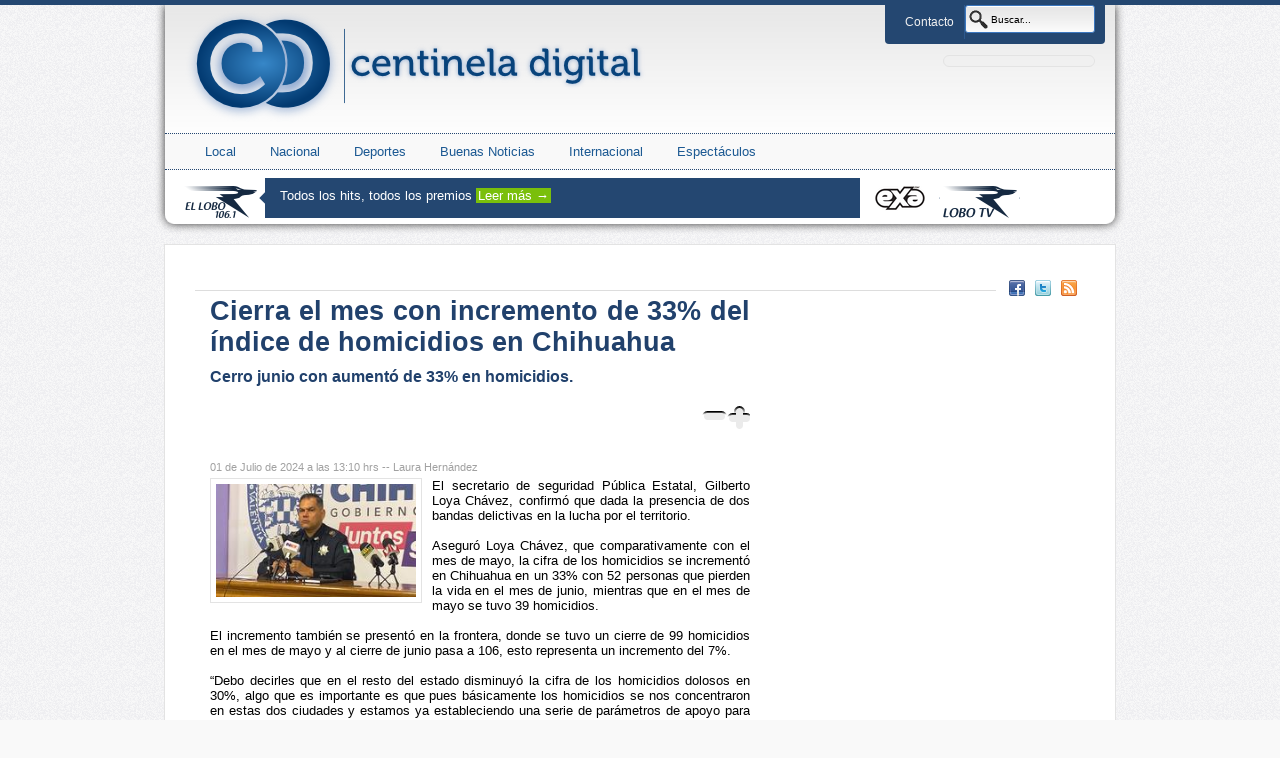

--- FILE ---
content_type: text/html; charset=utf-8
request_url: https://static.centineladigital.com/news/212984
body_size: 7275
content:
<!DOCTYPE html PUBLIC "-//W3C//DTD XHTML 1.0 Strict//EN"
	"http://www.w3.org/TR/xhtml1/DTD/xhtml1-strict.dtd">
<html xmlns="http://www.w3.org/1999/xhtml" xml:lang="es" lang="es">

<head>
  <meta http-equiv="Content-Type" content="text/html; charset=utf-8"/>

    
    <title>Centinela Digital - Cierra el mes con incremento de 33% del índice de homicidios en Chihuahua</title>


  <link rel="shortcut icon" href="http://static.centineladigital.com/favicon.ico"/>
  <link href="/stylesheets/jplayer.blue.monday.css?1744260249" media="screen" rel="stylesheet" type="text/css" />
  <link href="/stylesheets/jquery.fancybox.css?1744260249" media="screen" rel="stylesheet" type="text/css" />
  <link href="/stylesheets/tipped.css?1744260249" media="screen" rel="stylesheet" type="text/css" />
  <style type="text/css">

ul#topnav {
	margin: 0; padding: 0;
	float: left;
	list-style: none;
	position: relative;
}
ul#topnav li {
	float: left;
	margin: 0; padding: 0;
	border-right: 1px solid #2C598F;
}
ul#topnav li a {
	padding: 10px 10px;
	display: block;
	color: #f0f0f0;
	text-decoration: none;
}
ul#topnav li:hover { background-color: #244771; }
ul#topnav li span {
	float: left;
	padding: 15px 0;
	position: absolute;
	left: -4px; top:33px;
	display: none;
	width: 270px;
	background: #244771;
	color: #fff;
	-moz-border-radius-bottomright: 5px;
	-khtml-border-radius-bottomright: 5px;
	-webkit-border-bottom-right-radius: 5px;
	-moz-border-radius-bottomleft: 5px;
	-khtml-border-radius-bottomleft: 5px;
	-webkit-border-bottom-left-radius: 5px;
}
ul#topnav li:hover span { display: block; }
ul#topnav li span a { display: inline; }
ul#topnav li span a:hover {text-decoration: underline;}



</style>
  <link href="/stylesheets/block.css?1744260249" media="screen" rel="stylesheet" type="text/css" />
  <link href="/stylesheets/jquery-ui-custom.css?1744260249" media="screen" rel="stylesheet" type="text/css" />
  <link href="/stylesheets/style.ticker.css?1744260249" media="screen" rel="stylesheet" type="text/css" />
  <meta content="authenticity_token" name="csrf-param" />
<meta content="b671nvw+w8pFHDPT6wwnq750ZbGIi4PEK2ahGPJGuuo=" name="csrf-token" />
  
<link href="/stylesheets/slider.css?1744260249" media="screen" rel="stylesheet" type="text/css" />
<meta name="twitter:card" content="summary_large_image">
<meta name="twitter:site" content="@Lobo_noticias">
<meta name="twitter:creator" content="@Lobo_noticias">
<meta name="twitter:title" content="Cierra el mes con incremento de 33% del índice de homicidios en Chihuahua">
<meta name="twitter:description" content="Cerro junio con aumentó de 33% en homicidios.">
<meta name="twitter:image:src" content="https://736faee55b3fb045db77-36ce21b4b7e92284eb4c0da9e1230737.ssl.cf2.rackcdn.com/images_212293_principal_foto_loya_2.jpeg?1719853279">

<meta name="description" content="Cerro junio con aumentó de 33% en homicidios." %>
<meta property="og:description" content="Cerro junio con aumentó de 33% en homicidios.">
  <link rel="image_src" href="https://736faee55b3fb045db77-36ce21b4b7e92284eb4c0da9e1230737.ssl.cf2.rackcdn.com/images_212293_principal_foto_loya_2.jpeg?1719853279">
  <meta property="og:image" content="https://736faee55b3fb045db77-36ce21b4b7e92284eb4c0da9e1230737.ssl.cf2.rackcdn.com/images_212293_principal_foto_loya_2.jpeg?1719853279">


</head>
<body>
<!-- Begin comScore UDM code 1.1104.26 -->
<script type="text/javascript">
    // <![CDATA[
    function comScore(t){
        var b="comScore",o=document,f=o.location,a="",e="undefined",g=2048,s,k,p,h,r="characterSet",n="defaultCharset",m = (typeof encodeURIComponent!= e ? encodeURIComponent : escape);
        if(o.cookie.indexOf(b+"=")!= -1){
            p = o.cookie.split(";");
            for(h = 0, f = p.length; h < f; h++){
                var q = p[h].indexOf(b+"=");
                if(q != -1){
                    a = "&" + unescape(p[h].substring(q+b.length+1));
                }
            }
        }
        t=t+"&ns__t="+(new Date().getTime());
        t=t+"&ns_c="+(o[r]?o[r]:(o[n]?o[n]:""))+"&c8="+m(o.title)+a+"&c7="+m(f&&f.href?f.href:o.URL)+"&c9="+m(o.referrer);
        if(t.length>g&&t.indexOf("&")>0){
            s=t.substr(0,g-8).lastIndexOf("&");
            t=(t.substring(0,s)+"&ns_cut="+m(t.substring(s+1))).substr(0,g);
        }
        if(o.images){
            k=new Image();
            if(typeof ns_p==e){
                ns_p=k;
            }
            k.src=t;
        }else{
            o.write('<p style="display:none;"><img src="'+t+'height="1" width="1" alt="*" /></p>"');
        }
    };
    comScore("http://b.scorecardresearch.com/p?c1=2&c2=14646644&ns_site=centineladigital&name=news.portada");
    // ]]>
</script>
<noscript>
    <img style="display:none" src="http://b.scorecardresearch.com/p?c1=2&c2=14646644&ns_site=centineladigital&name=news.portada" height="1" width="1" alt="*" />
</noscript>
<!-- End comScore UDM code -->
<script language="JavaScript" type="text/javascript">
var eplDoc = document; var eplLL = false;
var eS1 = 'us.img.e-planning.net';var eplArgs = { iIF:1,sV:schemeLocal() + "://ads.us.e-planning.net/" ,vV:"4",sI:"15d2f",sec:"Interior",eIs:["MediumRectangle"] };
function eplCheckStart() {
	if (document.epl) {
		var e = document.epl;
		if (e.eplReady()) {
			return true;
		} else {
			e.eplInit(eplArgs);
			if (eplArgs.custom) {
				for (var s in eplArgs.custom) {
					document.epl.setCustomAdShow(s, eplArgs.custom[s]);
				}
			}
			return e.eplReady();
		}
	} else {
		if (eplLL) return false;
		if (!document.body) return false; var eS2; var dc = document.cookie;
		var cookieName = ('https' === schemeLocal() ? 'EPLSERVER_S' : 'EPLSERVER') + '=';
		var ci = dc.indexOf(cookieName);
		if (ci != -1) {
			ci += cookieName.length; var ce = dc.indexOf(';', ci);
			if (ce == -1) ce = dc.length;
			eS2 = dc.substring(ci, ce);
		}
		var eIF = document.createElement('IFRAME');
		eIF.src = 'about:blank'; eIF.id = 'epl4iframe'; eIF.name = 'epl4iframe';
		eIF.width=0; eIF.height=0; eIF.style.width='0px'; eIF.style.height='0px';
		eIF.style.display='none'; document.body.appendChild(eIF);

		var eIFD = eIF.contentDocument ? eIF.contentDocument : eIF.document;
		eIFD.open();eIFD.write('<html><head><title>e-planning</title></head><bo'+'dy></bo'+'dy></html>');eIFD.close();
		var s = eIFD.createElement('SCRIPT');
		s.src = schemeLocal() + '://' + (eS2?eS2:eS1) +'/layers/epl-41.js';
		eIFD.body.appendChild(s);
		if (!eS2) {
			var ss = eIFD.createElement('SCRIPT');
			ss.src = schemeLocal() + '://ads.us.e-planning.net/egc/4/e403';
			eIFD.body.appendChild(ss);
		}
		eplLL = true;
		return false;
	}
}
eplCheckStart();
function eplSetAdM(eID,custF) {
	if (eplCheckStart()) {
		if (custF) { document.epl.setCustomAdShow(eID,eplArgs.custom[eID]); }
		document.epl.showSpace(eID);
	} else {
		var efu = 'eplSetAdM("'+eID+'", '+ (custF?'true':'false') +');';
		setTimeout(efu, 250);
	}
}
function eplAD4M(eID,custF) {
	document.write('<div id="eplAdDiv'+eID+'"></div>');
	if (custF) {
	    if (!eplArgs.custom) { eplArgs.custom = {}; }
	    eplArgs.custom[eID] = custF;
	}
	eplSetAdM(eID, custF?true:false);
}
function schemeLocal() {
	if (document.location.protocol) {
		protocol = document.location.protocol;
	} else {
		protocol = window.top.location.protocol;
	}
	if (protocol) {
		if (protocol.indexOf('https') !== -1) {
			return 'https';
		} else {
			return 'http';
		}
	}
}
</script>

   <div id="HEADER">
        <span id="nav">
	        <ul id="topnav">
                <li><a href="#">Contacto</a></li>
            </ul>
            <form action="#" id="searchform" method="get">
                <input id="searched_news_id" name="searched_news_id" type="hidden" />
                <input data-autocomplete="/news/autocomplete_news_title" data-id-element="#searched_news_id" id="searched_news_title" name="searched_news_title" onblur="if (this.value == &#x27;&#x27;) {this.value = &#x27;Buscar...&#x27;;}" onfocus="if (this.value == &#x27;Buscar...&#x27;) {this.value = &#x27;&#x27;;}" type="text" value="Buscar..." />
            </form>
        </span>
        <div id="prueba">
         <a href="/news">
          <h1>Centinela Digital</h1>
</a>        </div>
        <div id="weather2"></div>
        <div id="secciones">

                <span><a href="/section/Local">Local</a></span>
                <span><a href="/section/Nacional">Nacional</a></span>
                <span><a href="/section/Deportes">Deportes</a></span>
                <span><a href="/section/Buenas%20Noticias">Buenas Noticias</a></span>
                <span><a href="/section/Internacional">Internacional</a></span>
                <span><a href="/section/Espect%C3%A1culos">Espectáculos</a></span>

        </div>

        <div id="logos">
            <!-- Start HTML: Accordion Demo #3 -->
	        <ul style="position: relative; overflow: hidden;" id="accordion3">
		        <li style="position: absolute; top: 0pt; width: 600px; height: 40px; left: 0px;" class="slide1">
			        <p class="slide_handle"><img alt="106" src="/images/106.png?1744260249" /></p>
			        <p class="slide_content">
				        Todos los hits, todos los premios
				        <a href="http://ellobo106.com/">Leer&nbsp;más&nbsp;→</a>
			        </p>
		        </li>
		        <li style="position: absolute; top: 0pt; width: 600px; height: 40px; left: 80px;" class="slide2">
			        <p class="slide_handle"><img alt="Exa" src="/images/exa.png?1744260249" /></p>
			        <p class="slide_content">
				        Sobre todas las cosas, PONTE EXA
				        <a href="http://www.exafm.com/chihuahua/">Leer&nbsp;más&nbsp;→</a>
			        </p>
		        </li>
		        <li style="position: absolute; top: 0pt; width: 600px; height: 40px; left: 160px;" class="slide3">
			        <p class="slide_handle"><img alt="Lobotv" src="/images/lobotv.png?1744260249" /></p>
			        <p class="slide_content">
				        El primer canal de television por internet en Chihuahua
				        <a href="http://www.lobotv.com/">Leer&nbsp;más&nbsp;→</a>
			        </p>
            </li>
	        </ul>
	<!-- End HTML: Accordion Demo #3 -->
	      </div><!-- #logos termina -->
    </div><!-- HEADER -->


    <div id="STRUCTURE">
	    <div id="HEADER_IN">

            <div id="weather"></div>

            <div id="social">
                <a href="https://www.facebook.com/pages/Centinela-Digital/767046079983746"><img alt="Facebook" src="/images/facebook.png?1744260249" /></a>
                <a href="https://twitter.com/Lobo_noticias"><img alt="Twitter" src="/images/twitter.png?1744260249" /></a>
                <a href="http://www.centineladigital.com/news.rss"><img alt="Rss" src="/images/rss.png?1744260249" /></a>
            </div>
	    </div><!-- HEADER IN -->

        
	    <div id="CONTENT">

		    <div id="SIDEBAR_LEFT">
                      

		    </div><!-- SIDEBAR_LEFT -->

		    <div id="CONTENT_BODY">
                       


<h1>Cierra el mes con incremento de 33% del índice de homicidios en Chihuahua</h1>
<h4>Cerro junio con aumentó de 33% en homicidios.</h4>

<br/>

<div class="slider_container">
    <div class="minus"></div>
    <!--
    <div class="slider_bar">
      <div id="slider_caption"></div>
      <div id="slider1_handle" class="slider_handle"></div>
    </div>
    -->
    <div class="add"></div>
</div>

<br/>
<br/>
<br/>

<span class="fecha">01 de Julio de 2024 a las 13:10 hrs -- Laura Hernández</span>

    <div id="noticia" style="display:block;overflow:hidden;">
            <a id="news_image_box" href="https://736faee55b3fb045db77-36ce21b4b7e92284eb4c0da9e1230737.ssl.cf2.rackcdn.com/images_212293_principal_foto_loya_2.jpeg?1719853279">
            <img alt="Images_212293_thumb_foto_loya_2" id="img_princ" src="https://736faee55b3fb045db77-36ce21b4b7e92284eb4c0da9e1230737.ssl.cf2.rackcdn.com/images_212293_thumb_foto_loya_2.jpeg?1719853279" title="Haz clic en la imagen para verla en grande" />
            </a>
            <div id="text">
              <p>
                El secretario de seguridad Pública Estatal, Gilberto Loya Chávez, confirmó que dada la presencia de dos bandas delictivas en la lucha por el territorio. <br/><br/>Aseguró Loya Chávez, que comparativamente con el mes de mayo, la cifra de los homicidios se incrementó en Chihuahua en un 33% con 52 personas que pierden la vida en el mes de junio, mientras que en el mes de mayo se tuvo 39 homicidios. <br/><br/>El incremento también se presentó en la frontera, donde se tuvo un cierre de 99 homicidios en el mes de mayo y al cierre de junio pasa a 106, esto representa un incremento del 7%. <br/><br/>“Debo decirles que en el resto del estado disminuyó la cifra de los homicidios dolosos en  30%, algo que es importante es que pues básicamente los homicidios se nos concentraron en estas dos ciudades y estamos ya estableciendo una serie de parámetros de apoyo para las comisiones municipales para poder contener este pico de violencia en estos días no debo dar un tema también importante homicidios por ejemplo relacionados aquí en Chihuahua capital pues están muy relacionados a un tema de huachicoleo”. detalló.<br/><br/>A nivel estatal los índices de homicidios se mantienen en un incremento mínimo, comparativamente de mayo a junio, 195 homicidios a nivel estatal en este mes, mientras que en el mes de mayo fueron 189 muertes violentas.<br/>
              </p>
            </div>

    </div>



    <p>
    <script src="http://vjs.zencdn.com/c/video.js"></script>
<link href="http://vjs.zencdn.com/c/video-js.css" rel="stylesheet">

<video id="news_video_1" class="video-js vjs-default-skin"  
  controls preload="auto" width="540" height="264"  
  data-setup='{"example_option":true}'>  
  <source src="https://38c552536f5504a66bf4-4e6474bf4e535f072018202a5ca19e4e.ssl.cf2.rackcdn.com/files_6322_Insert_Gilberto_Loya_Ch%C3%A1vez_LL02.mp4" type='video/mp4' />
</video>
    </p>

<div id="twitter">
    <a href="http://twitter.com/share" class="twitter-share-button" data-count="horizontal" data-via="lobo_noticias">Tweet</a><script type="text/javascript" src="http://platform.twitter.com/widgets.js"></script>
</div>
<div id="facebook">
    <script src="http://connect.facebook.net/en_US/all.js#xfbml=1"></script><fb:like href="" layout="button_count" show_faces="true" width="450" font=""></fb:like>
</div>
<div id="googleplus">
    <script type="text/javascript" src="https://apis.google.com/js/plusone.js"></script>
    <g:plusone size="medium" href="https://static.centineladigital.com/news/212984"></g:plusone>
</div>

<div class="rel">
    <span>Notas relacionadas:</span>
        <ul>
            <li><a href="/news/221413">Francia registra más muertes que nacimientos por primera vez desde la Segunda Guerra Mundial</a></li>
            <li><a href="/news/221424">Fiscalía informa avances en caso de los hermanos Soto Núñez</a></li>
            <li><a href="/news/221422">Fiscalía Zona Centro reporta avances en investigaciones por homicidios</a></li>
            <li><a href="/news/221405">Relaciones internacionales competen a la Federación: De la Peña</a></li>
        </ul>
</div>






		    </div><!-- CONTENT_BODY -->

		    <div id="SIDEBAR_RIGHT">
                      
    <!-- Anuncios Columna Derecha -->
    <script type="text/javascript">eplAD4M("MediumRectangle");</script>

		    </div><!-- SIDEBAR_RIGHT -->

	    </div><!-- CONTENT -->

	    <div id="FOOTER_IN">

	    </div><!-- FOOTER_IN -->

    </div><!-- STRUCTURE -->

    <div id="FOOTER">
            <h1>Secciones</h1>
        <div class="seccion_footer">
            <a href="/section/Local">
                <h4>Local</h4>
</a>            <ul id="crono">
                <li>
                    <a href="/news/221534">Salud estatal asegura que contagios de sarampión están bajo control en Chihuahua</a>
                </li>
                <li>
                    <a href="/news/221533">DSPM reporta 23 homicidios dolosos en enero; cifra se mantiene sin aumento</a>
                </li>
                <li>
                    <a href="/news/221532">Bonilla aclara que revisión del predial a partidos no cuenta con tintes políticos</a>
                </li>
                <li>
                    <a href="/news/221531">Reclasifican como robo presunto secuestro exprés en hotel de la Tecnológico</a>
                </li>
                <li>
                    <a href="/news/221530">Detienen a hombre por delitos contra la intimidad y pornografía de menores</a>
                </li>
            </ul>
        </div>
        <div class="seccion_footer">
            <a href="/section/Nacional">
                <h4>Nacional</h4>
</a>            <ul id="crono">
                <li>
                    <a href="/news/221541">Organizaciones acusan protección política en nombramiento de Garduño en la SEP</a>
                </li>
                <li>
                    <a href="/news/221540">Tamaulipas reporta reducción histórica de delitos</a>
                </li>
                <li>
                    <a href="/news/221539">Tras críticas, PVEM y PT suavizan su discurso sobre la reforma electoral</a>
                </li>
                <li>
                    <a href="/news/221538">Sheinbaum recibe en Palacio Nacional a la gobernadora general de Canadá, Mary Simon</a>
                </li>
                <li>
                    <a href="/news/221517">Campesinos amenazan con boicotear el Mundial si no hay acuerdo agroalimentario</a>
                </li>
            </ul>
        </div>
        <div class="seccion_footer">
            <a href="/section/Internacional">
                <h4>Internacional</h4>
</a>            <ul id="crono">
                <li>
                    <a href="/news/221545">Ataque armado deja 30 muertos en Níger</a>
                </li>
                <li>
                    <a href="/news/221544">Mueren cinco palestinos en nuevos ataques israelíes contra Gaza</a>
                </li>
                <li>
                    <a href="/news/221543">Tragedia ferroviaria cerca de Barcelona deja un muerto y 37 heridos</a>
                </li>
                <li>
                    <a href="/news/221542">Trump sacude Davos con Groenlandia, Canadá y Venezuela</a>
                </li>
                <li>
                    <a href="/news/221525">Tensión en Minnesota: ICE allana vivienda de ciudadano estadounidense</a>
                </li>
            </ul>
        </div>
        <div class="seccion_footer">
            <a href="/section/Buenas%20Noticias">
                <h4>Buenas Noticias</h4>
</a>            <ul id="crono">
                <li>
                    <a href="/news/220636">Estudios confirman que los perros acompañan al ser humano desde hace más de 10 mil años</a>
                </li>
                <li>
                    <a href="/news/219789">Ámsterdam construye escaleras para salvar a gatos que caen en los canales</a>
                </li>
                <li>
                    <a href="/news/219788">Primer “ataúd viviente” del mundo: biodegradable y hecho de hongos</a>
                </li>
                <li>
                    <a href="/news/219337">Grecia protegerá sus mares con dos nuevos parques marinos nacionales</a>
                </li>
                <li>
                    <a href="/news/219211">Argentina y EU avanzan hacia exención de visa con acuerdo histórico</a>
                </li>
            </ul>
        </div>
    <span id="creditos">© 2012 Centinela Digital. Chihuahua, Chihuahua. México.</span>

    </div><!-- FOOTER -->
          
      <script type="text/javascript">
      var _gaq = _gaq || [];
      _gaq.push(['_setAccount', 'UA-28361675-1']);
      _gaq.push(['_trackPageview']);

      (function() {
        var ga = document.createElement('script'); ga.type = 'text/javascript'; ga.async = true;
        ga.src = ('https:' == document.location.protocol ? 'https://ssl' : 'http://www') + '.google-analytics.com/ga.js';
        var s = document.getElementsByTagName('script')[0]; s.parentNode.insertBefore(ga, s);
      })();
      </script>
      

</body>

<script type="text/javascript" src="https://ajax.googleapis.com/ajax/libs/jquery/1.5.1/jquery.min.js"></script>
<script type="text/javascript" src="https://ajax.googleapis.com/ajax/libs/jqueryui/1.8.11/jquery-ui.min.js"></script>
<script type="text/javascript" src="https://ajax.googleapis.com/ajax/libs/jqueryui/1.8.11/i18n/jquery-ui-i18n.min.js"></script>
<script type="text/javascript" src="/javascripts/jquery.simpleWeather.js"></script>
<script src="/javascripts/jquery.ui.tooltip.js?1744260249" type="text/javascript"></script>
<script src="/javascripts/autocomplete-rails.js?1744260249" type="text/javascript"></script>
<script src="/javascripts/jquery.jplayer.min.js?1744260249" type="text/javascript"></script>
<script src="/javascripts/jquery.easing.js?1744260249" type="text/javascript"></script>
<script src="/javascripts/jquery.fancybox.js?1744260249" type="text/javascript"></script>
<script src="/javascripts/jquery_ujs.js?1744260249" type="text/javascript"></script>
<script src="/javascripts/script.ticker.js?1744260249" type="text/javascript"></script>
<script src="/javascripts/jquery.accordionza.js?1744260249" type="text/javascript"></script>
<script src="/javascripts/jquery.easing.js?1744260249" type="text/javascript"></script>
<script src="/javascripts/tipped.js?1744260249" type="text/javascript"></script>
<script src="/javascripts/imagesloaded.pkgd.min.js?1744260249" type="text/javascript"></script>

  <script type="text/javascript">
    $(document).ready(function() {
      Tipped.create('.simple-tooltip',{ position: 'right', maxWidth: 280 });
    });
  </script>
  <script type="text/javascript">
      function add_audio_link(){
          var audio = "<div class=\"audio\">\n      <p>\n      Audio: <input id=\"news_new_audio_attributes__file\" name=\"news[new_audio_attributes][][file]\" type=\"file\" />\n    <\/p>\n    <p>\n      Etiqueta de Audio: <input id=\"news_new_audio_attributes__title\" name=\"news[new_audio_attributes][][title]\" size=\"30\" type=\"text\" />\n    <\/p>\n<\/div>";
          $('#audios').append(audio);
      }
      function add_image_link(){
          var image = "<div class=\"image\">\n\n      <p>\n      Imagen: <input id=\"news_new_image_attributes__image\" name=\"news[new_image_attributes][][image]\" type=\"file\" />\n    <\/p>\n<\/div>";
          $('#images').append(image);
      }

        $(document).ready(function() {

            $("ul#topnav li").hover(function() { //Hover over event on list item
                $(this).css({ 'background' : '#244771'}); //Add background color + image on hovered list item
                $(this).find("span").show(); //Show the subnav
            } , function() { //on hover out...
                $(this).css({ 'background' : 'none'}); //Ditch the background
                $(this).find("span").hide(); //Hide the subnav
            });

            $('#searched_news_title').bind('railsAutocomplete.select', function(){
                var noticiaId = $("#searched_news_id").val();
                var baseUrl = "/news";
                var noticiaUrl = baseUrl + "/" + noticiaId;
                //alert("Ver Noticia "+noticiaId);
                window.location = noticiaUrl;
            });


        });
  </script>

  <script type="text/javascript">
    $(function() {
        $.simpleWeather({
            zipcode: 'MXCA0022',
            unit: 'c',
            success: function(weather) {
                $("#weather").append('<p>Miércoles, 21 de Enero de 2026</p>');
                $("#weather2").append('<div>'+weather.temp+'&deg; '+weather.units.temp+'<img src="'+weather.thumbnail+'" alt="'+weather.currently+'" title="'+weather.currently+'" /></div><span>Chihuahua, Chih.</span>');

            },
            error: function(error) {
                $("#weather").html('<p></p>');
            }
        });

    });
</script>


<script src="/javascripts/jquery-ui.min.js?1744260249" type="text/javascript"></script>
<script src="/javascripts/cookie.js?1744260249" type="text/javascript"></script>
<script src="/javascripts/slider.js?1744260249" type="text/javascript"></script>

<script type="text/javascript">
$(document).ready(function(){
    $('#CONTENT_BODY #news_image_box').fancybox();
});
</script>


</html>


--- FILE ---
content_type: text/html; charset=utf-8
request_url: https://accounts.google.com/o/oauth2/postmessageRelay?parent=https%3A%2F%2Fstatic.centineladigital.com&jsh=m%3B%2F_%2Fscs%2Fabc-static%2F_%2Fjs%2Fk%3Dgapi.lb.en.2kN9-TZiXrM.O%2Fd%3D1%2Frs%3DAHpOoo_B4hu0FeWRuWHfxnZ3V0WubwN7Qw%2Fm%3D__features__
body_size: 163
content:
<!DOCTYPE html><html><head><title></title><meta http-equiv="content-type" content="text/html; charset=utf-8"><meta http-equiv="X-UA-Compatible" content="IE=edge"><meta name="viewport" content="width=device-width, initial-scale=1, minimum-scale=1, maximum-scale=1, user-scalable=0"><script src='https://ssl.gstatic.com/accounts/o/2580342461-postmessagerelay.js' nonce="CVV9AHQ9omw0ULPskN1viw"></script></head><body><script type="text/javascript" src="https://apis.google.com/js/rpc:shindig_random.js?onload=init" nonce="CVV9AHQ9omw0ULPskN1viw"></script></body></html>

--- FILE ---
content_type: text/css
request_url: https://static.centineladigital.com/stylesheets/jplayer.blue.monday.css?1744260249
body_size: 1310
content:
div.jp-audio, div.jp-video {
    color: #666666;
    font-family: Verdana,Arial,sans-serif;
    font-size: 1.25em;
    line-height: 1.6;
}
div.jp-audio {
    width: 420px;
}
div.jp-video-270p {
    width: 480px;
}
div.jp-video-360p {
    width: 640px;
}
div.jp-interface {
    background-color: #EEEEEE;
    border: 1px solid #009BE3;
    position: relative;
    width: 100%;
}
div.jp-audio div.jp-type-single div.jp-interface {
    border-bottom: medium none;
    height: 80px;
}
div.jp-audio div.jp-type-playlist div.jp-interface {
    height: 80px;
}
div.jp-video div.jp-type-single div.jp-interface {
    border-bottom: medium none;
    height: 60px;
}
div.jp-video div.jp-type-playlist div.jp-interface {
    height: 60px;
}
div.jp-interface ul.jp-controls {
    list-style-type: none;
    margin: 0;
    padding: 0;
}
div.jp-interface ul.jp-controls li {
    display: inline;
}
div.jp-interface ul.jp-controls a {
    overflow: hidden;
    position: absolute;
    text-indent: -9999px;
}
a.jp-play, a.jp-pause {
    height: 40px;
    width: 40px;
    z-index: 1;
}
div.jp-audio div.jp-type-single a.jp-play, div.jp-audio div.jp-type-single a.jp-pause {
    left: 40px;
    top: 20px;
}
div.jp-audio div.jp-type-playlist a.jp-play, div.jp-audio div.jp-type-playlist a.jp-pause {
    left: 48px;
    top: 20px;
}
div.jp-video a.jp-play, div.jp-video a.jp-pause {
    top: 15px;
}
div.jp-video-270p div.jp-type-single a.jp-play, div.jp-video-270p div.jp-type-single a.jp-pause {
    left: 195px;
}
div.jp-video-270p div.jp-type-playlist a.jp-play, div.jp-video-270p div.jp-type-playlist a.jp-pause {
    left: 220px;
}
div.jp-video-360p div.jp-type-single a.jp-play, div.jp-video-360p div.jp-type-single a.jp-pause {
    left: 275px;
}
div.jp-video-360p div.jp-type-playlist a.jp-play, div.jp-video-360p div.jp-type-playlist a.jp-pause {
    left: 300px;
}
a.jp-play {
    background: url("../images/jplayer.blue.monday.jpg") no-repeat scroll 0 0 transparent;
}
a.jp-play:hover {
    background: url("../images/jplayer.blue.monday.jpg") no-repeat scroll -41px 0 transparent;
}
a.jp-pause {
    background: url("../images/jplayer.blue.monday.jpg") no-repeat scroll 0 -42px transparent;
    display: none;
}
a.jp-pause:hover {
    background: url("../images/jplayer.blue.monday.jpg") no-repeat scroll -41px -42px transparent;
}
div.jp-audio div.jp-type-single a.jp-stop {
    left: 90px;
    top: 26px;
}
div.jp-audio div.jp-type-playlist a.jp-stop {
    left: 126px;
    top: 26px;
}
div.jp-video a.jp-stop {
    top: 21px;
}
div.jp-video-270p div.jp-type-single a.jp-stop {
    left: 245px;
}
div.jp-video-270p div.jp-type-playlist a.jp-stop {
    left: 298px;
}
div.jp-video-360p div.jp-type-single a.jp-stop {
    left: 325px;
}
div.jp-video-360p div.jp-type-playlist a.jp-stop {
    left: 378px;
}
a.jp-stop {
    background: url("../images/jplayer.blue.monday.jpg") no-repeat scroll 0 -83px transparent;
    height: 28px;
    width: 28px;
    z-index: 1;
}
a.jp-stop:hover {
    background: url("../images/jplayer.blue.monday.jpg") no-repeat scroll -29px -83px transparent;
}
div.jp-audio div.jp-type-playlist a.jp-previous {
    left: 20px;
    top: 26px;
}
div.jp-video div.jp-type-playlist a.jp-previous {
    top: 21px;
}
div.jp-video-270p div.jp-type-playlist a.jp-previous {
    left: 192px;
}
div.jp-video-360p div.jp-type-playlist a.jp-previous {
    left: 272px;
}
a.jp-previous {
    background: url("../images/jplayer.blue.monday.jpg") no-repeat scroll 0 -112px transparent;
    height: 28px;
    width: 28px;
}
a.jp-previous:hover {
    background: url("../images/jplayer.blue.monday.jpg") no-repeat scroll -29px -112px transparent;
}
div.jp-audio div.jp-type-playlist a.jp-next {
    left: 88px;
    top: 26px;
}
div.jp-video div.jp-type-playlist a.jp-next {
    top: 21px;
}
div.jp-video-270p div.jp-type-playlist a.jp-next {
    left: 260px;
}
div.jp-video-360p div.jp-type-playlist a.jp-next {
    left: 340px;
}
a.jp-next {
    background: url("../images/jplayer.blue.monday.jpg") no-repeat scroll 0 -141px transparent;
    height: 28px;
    width: 28px;
}
a.jp-next:hover {
    background: url("../images/jplayer.blue.monday.jpg") no-repeat scroll -29px -141px transparent;
}
div.jp-progress {
    background-color: #DDDDDD;
    overflow: hidden;
    position: absolute;
}
div.jp-audio div.jp-type-single div.jp-progress {
    height: 15px;
    left: 130px;
    top: 32px;
    width: 122px;
}
div.jp-audio div.jp-type-playlist div.jp-progress {
    height: 15px;
    left: 164px;
    top: 32px;
    width: 122px;
}
div.jp-video div.jp-progress {
    height: 10px;
    left: 0;
    top: 0;
    width: 100%;
}
div.jp-seek-bar {
    background: url("../images/jplayer.blue.monday.jpg") repeat-x scroll 0 -202px transparent;
    cursor: pointer;
    height: 100%;
    width: 0;
}
div.jp-play-bar {
    background: url("../images/jplayer.blue.monday.jpg") repeat-x scroll 0 -218px transparent;
    height: 100%;
    width: 0;
}
div.jp-seeking-bg {
    background: url("../images/pbar-ani.gif") repeat scroll 0 0 transparent;
}
a.jp-mute, a.jp-unmute {
    height: 15px;
    width: 18px;
}
div.jp-audio div.jp-type-single a.jp-mute, div.jp-audio div.jp-type-single a.jp-unmute {
    left: 274px;
    top: 32px;
}
div.jp-audio div.jp-type-playlist a.jp-mute, div.jp-audio div.jp-type-playlist a.jp-unmute {
    left: 296px;
    top: 32px;
}
div.jp-video a.jp-mute, div.jp-video a.jp-unmute {
    top: 27px;
}
div.jp-video-270p div.jp-type-single a.jp-mute, div.jp-video-270p div.jp-type-single a.jp-unmute {
    left: 304px;
}
div.jp-video-270p div.jp-type-playlist a.jp-unmute, div.jp-video-270p div.jp-type-playlist a.jp-mute {
    left: 363px;
}
div.jp-video-360p div.jp-type-single a.jp-mute, div.jp-video-360p div.jp-type-single a.jp-unmute {
    left: 384px;
}
div.jp-video-360p div.jp-type-playlist a.jp-mute, div.jp-video-360p div.jp-type-playlist a.jp-unmute {
    left: 443px;
}
a.jp-mute {
    background: url("../images/jplayer.blue.monday.jpg") no-repeat scroll 0 -186px transparent;
}
a.jp-mute:hover {
    background: url("../images/jplayer.blue.monday.jpg") no-repeat scroll -19px -170px transparent;
}
a.jp-unmute {
    background: url("../images/jplayer.blue.monday.jpg") no-repeat scroll 0 -170px transparent;
    display: none;
}
a.jp-unmute:hover {
    background: url("../images/jplayer.blue.monday.jpg") no-repeat scroll -19px -186px transparent;
}
div.jp-volume-bar {
    background: url("../images/jplayer.blue.monday.jpg") repeat-x scroll 0 -250px transparent;
    cursor: pointer;
    height: 5px;
    overflow: hidden;
    position: absolute;
    width: 46px;
}
div.jp-audio div.jp-type-single div.jp-volume-bar {
    left: 302px;
    top: 37px;
}
div.jp-audio div.jp-type-playlist div.jp-volume-bar {
    left: 324px;
    top: 37px;
}
div.jp-video div.jp-volume-bar {
    top: 32px;
}
div.jp-video-270p div.jp-type-single div.jp-volume-bar {
    left: 332px;
}
div.jp-video-270p div.jp-type-playlist div.jp-volume-bar {
    left: 391px;
}
div.jp-video-360p div.jp-type-single div.jp-volume-bar {
    left: 412px;
}
div.jp-video-360p div.jp-type-playlist div.jp-volume-bar {
    left: 471px;
}
div.jp-volume-bar-value {
    background: url("../images/jplayer.blue.monday.jpg") repeat-x scroll 0 -256px transparent;
    height: 5px;
    width: 0;
}
div.jp-current-time, div.jp-duration {
    font-size: 0.64em;
    font-style: oblique;
    position: absolute;
}
div.jp-duration {
    text-align: right;
}
div.jp-audio div.jp-type-single div.jp-current-time, div.jp-audio div.jp-type-single div.jp-duration {
    left: 130px;
    top: 49px;
    width: 122px;
}
div.jp-audio div.jp-type-playlist div.jp-current-time, div.jp-audio div.jp-type-playlist div.jp-duration {
    left: 164px;
    top: 49px;
    width: 122px;
}
div.jp-video div.jp-current-time, div.jp-video div.jp-duration {
    left: 0;
    padding: 0 1%;
    top: 10px;
    width: 98%;
}
div.jp-playlist {
    -moz-border-bottom-colors: none;
    -moz-border-image: none;
    -moz-border-left-colors: none;
    -moz-border-right-colors: none;
    -moz-border-top-colors: none;
    background-color: #CCCCCC;
    border-color: -moz-use-text-color #009BE3 #009BE3;
    border-right: 1px solid #009BE3;
    border-style: none solid solid;
    border-width: medium 1px 1px;
    width: 100%;
}
div.jp-playlist ul {
    font-size: 0.72em;
    list-style-type: none;
    margin: 0;
    padding: 0 20px;
}
div.jp-type-single div.jp-playlist li {
    font-weight: bold;
    padding: 5px 0 5px 20px;
}
div.jp-type-playlist div.jp-playlist li {
    border-bottom: 1px solid #EEEEEE;
    padding: 5px 0 4px 20px;
}
div.jp-type-playlist div.jp-playlist li.jp-playlist-last {
    border-bottom: medium none;
    padding: 5px 0 5px 20px;
}
div.jp-type-playlist div.jp-playlist li.jp-playlist-current {
    list-style-position: inside;
    list-style-type: square;
    padding-left: 8px;
}
div.jp-type-playlist div.jp-playlist a {
    color: #666666;
    text-decoration: none;
}
div.jp-type-playlist div.jp-playlist a:hover {
    color: #0D88C1;
}
div.jp-type-playlist div.jp-playlist a.jp-playlist-current {
    color: #0D88C1;
}
div.jp-type-playlist div.jp-playlist div.jp-free-media {
    display: inline;
    margin-left: 20px;
}
div.jp-video div.jp-video-play {
    background: url("../images/jplayer.blue.monday.video.play.png") no-repeat scroll center center transparent;
    cursor: pointer;
    position: absolute;
    z-index: 2;
}
div.jp-video div.jp-video-play:hover {
    background: url("../images/jplayer.blue.monday.video.play.hover.png") no-repeat scroll center center transparent;
}
div.jp-video-270p div.jp-video-play {
    height: 270px;
    top: -270px;
    width: 480px;
}
div.jp-video-360p div.jp-video-play {
    height: 360px;
    top: -360px;
    width: 640px;
}
div.jp-jplayer {
    height: 0;
    width: 0;
}
div.jp-video div.jp-jplayer {
    -moz-border-bottom-colors: none;
    -moz-border-image: none;
    -moz-border-left-colors: none;
    -moz-border-right-colors: none;
    -moz-border-top-colors: none;
    border-color: #009BE3 #009BE3 -moz-use-text-color;
    border-style: solid solid none;
    border-width: 1px 1px medium;
    z-index: 1;
}
div.jp-video-270p div.jp-jplayer {
    height: 270px;
    width: 480px;
}
div.jp-video-360p div.jp-jplayer {
    height: 360px;
    width: 640px;
}
div.jp-jplayer {
    background-color: #000000;
}

--- FILE ---
content_type: text/css
request_url: https://static.centineladigital.com/stylesheets/style.ticker.css?1744260249
body_size: 112
content:
/*
 * Accordionza jQuery Plugin
 * Copyright 2010, Geert De Deckere <geert@idoe.be>
 */

#accordion3 {
	height:40px;
	list-style:none;
	margin:0;
	overflow:scroll;
	padding:0;
	width:840px;
}
#accordion3 li {
	height:40px; /* Needed in case javascript is disabled */
	background:url(../images/slide.png);
	position:relative;
}
#accordion3 .slide2 { background-position:0 -40px; }
#accordion3 .slide3 { background-position:0 -80px; }
#accordion3 .slide4 { background-position:0 -120px; }
#accordion3 .slide_handle {
	color:#fff;
	cursor:default;
	font-size:14px;
	height:32px;
	left:0;
	padding:8px 0 0;
	position:absolute;
	text-align:center;
	text-shadow:0 1px 0 rgba(0,0,0,0.5);
	top:0;
	width:80px;
}
#accordion3 .slide_content {
	color:#fff;
	left:100px;
	padding:10px 0 0;
	position:absolute;
	top:0;
}
#accordion3 p { margin:0; }
#accordion3 a {
	background:#7ABF0B;
	color:#fff;
	padding:0 2px;
	text-decoration:none;
	text-shadow:none;
}
#accordion3 a:hover { opacity:0.8; }
#accordion3 .slide2 a { background:#7ABF0B; }
#accordion3 .slide3 a { background:#7ABF0B; }
#accordion3 .slide4 a { background:#7ABF0B; }


--- FILE ---
content_type: application/javascript
request_url: https://static.centineladigital.com/javascripts/autocomplete-rails.js?1744260249
body_size: 728
content:
/*
* Unobtrusive autocomplete
*
* To use it, you just have to include the HTML attribute autocomplete
* with the autocomplete URL as the value
*
*   Example:
*       <input type="text" data-autocomplete="/url/to/autocomplete">
*
* Optionally, you can use a jQuery selector to specify a field that can
* be updated with the element id whenever you find a matching value
*
*   Example:
*       <input type="text" data-autocomplete="/url/to/autocomplete" id_element="#id_field">
*/

$(document).ready(function(){
	$('input[data-autocomplete]').railsAutocomplete();
});

(function(jQuery)
{
	var self = null;
	jQuery.fn.railsAutocomplete = function() {
		return this.live('focus',function() {
			if (!this.railsAutoCompleter) {
				this.railsAutoCompleter = new jQuery.railsAutocomplete(this);
			}
		});
	};

	jQuery.railsAutocomplete = function (e) {
		_e = e;
		this.init(_e);
	};

	jQuery.railsAutocomplete.fn = jQuery.railsAutocomplete.prototype = {
		railsAutocomplete: '0.0.1'
	};

	jQuery.railsAutocomplete.fn.extend = jQuery.railsAutocomplete.extend = jQuery.extend;
	jQuery.railsAutocomplete.fn.extend({
		init: function(e) {
			e.delimiter = $(e).attr('data-delimiter') || null;
			function split( val ) {
				return val.split( e.delimiter );
			}
			function extractLast( term ) {
				return split( term ).pop().replace(/^\s+/,"");
			}

	    $(e).autocomplete({
				source: function( request, response ) {
					$.getJSON( $(e).attr('data-autocomplete'), {
					term: extractLast( request.term )
					}, function() {
                        $(arguments[0]).each(function(i, el) {
                            var obj = {};
                            obj[el.id] = el;
                            $(e).data(obj);
                        });
                        response.apply(null, arguments);
                    });
				},
				search: function() {
					// custom minLength
					var term = extractLast( this.value );
					if ( term.length < 2 ) {
						return false;
					}
				},
				focus: function() {
								// prevent value inserted on focus
					return false;
				},
				select: function( event, ui ) {
					var terms = split( this.value );
					// remove the current input
					terms.pop();
					// add the selected item
					terms.push( ui.item.value );
					// add placeholder to get the comma-and-space at the end
					if (e.delimiter != null) {
						terms.push( "" );
						this.value = terms.join( e.delimiter );
					} else {
						this.value = terms.join("");
						if ($(this).attr('id_element')) {
							$($(this).attr('id_element')).val(ui.item.id);
						}
                        if ($(this).attr('data-update-elements')) {
                            var data = $(this).data(ui.item.id.toString());
                            var update_elements = $.parseJSON($(this).attr("data-update-elements"));
                            for (var key in update_elements) {
                                $(update_elements[key]).val(data[key]);
                            }
                        }
					}
					$(this).trigger('railsAutocomplete.select');

					return false;
				}
			});
    }
  });
})(jQuery);


--- FILE ---
content_type: application/javascript
request_url: https://static.centineladigital.com/javascripts/slider.js?1744260249
body_size: 374
content:
$(function() {

var startSize = $.cookie('fontSize');
var startSize = parseFloat(startSize, 12);


$('#text p').css('font-size', startSize);


	$('#slider_caption').hide();
	var captionVisible = false;
	$('.slider_bar').slider({
		handle: '.slider_handle',
		startValue: startSize*100/15 - 53.3 ,
		minValue: 0,
		maxValue: 100,
		start: function(e, ui) {
			$('#slider_caption').fadeIn('fast', function() { captionVisible = true;});
			$('#font_indicator').fadeIn('slow');
			
		},
		stop: function(e, ui) { 
			if (captionVisible == false) {
				$('#slider_caption').fadeIn('fast', function() { captionVisible = true;});
				$('#font_indicator').fadeIn('slow');
				$('#slider_caption').css('left', ui.handle.css('left')).text(Math.round(ui.value * 15/100 + 8 ));
				$('#font_indicator b').text(Math.round(ui.value * 15/100 + 8 ));
				$("div#text p").animate({fontSize: ui.value * 15/100 + 8 }).fadeIn("slow");

			}
			$('#slider_caption').fadeOut('fast', function() { captionVisible = false; });
			$('#font_indicator').fadeOut('slow');						
		},
    
	
		slide: function(e, ui) {
			$('#slider_caption').css('left', ui.handle.css('left')).text(Math.round(ui.value * 15/100 + 8 ));
			$('#font_indicator b').text(Math.round(ui.value * 15/100 + 8 ));
			$("div#text p").css({fontSize: ui.value * 15/100 + 8 }).fadeIn("slow");

		}
	});
  
  $('.slider_handle').css('left', startSize*19.75 - 158);
	
	
	  $(".add").click(function(){
    var currentFontSize = $('#text p').css('font-size');
    var currentFontSizeNum = parseFloat(currentFontSize, 10);
    var newFontSize = currentFontSizeNum+1;
	if (newFontSize < 23) {
    $('#text p').css('font-size', newFontSize);
	$('#slider_caption').css('left', newFontSize*19.75 - 158).fadeIn('fast').text(Math.round(newFontSize )).fadeOut();
	$('.slider_handle').css('left', newFontSize*19.75 - 158);
	$('#font_indicator').fadeIn('slow');
	$('#font_indicator b').text(Math.round(newFontSize ));
	$('#font_indicator').fadeOut('slow');
	}
	else{
	$('#font_indicator').fadeIn('slow');
	$('#font_indicator b').text("Isn't 23 big enough?");
	$('#font_indicator').fadeOut('slow');
	}
    return false;
  });
  	  $(".minus").click(function(){
    var currentFontSize = $('#text p').css('font-size');
    var currentFontSizeNum = parseFloat(currentFontSize, 10);
    var newFontSize = currentFontSizeNum-1;
	if (newFontSize > 8) {
    $('#text p').css('font-size', newFontSize);
	$('#slider_caption').css('left', newFontSize*19.75 - 158).fadeIn('fast').text(Math.round(newFontSize )).fadeOut();
	$('.slider_handle').css('left', newFontSize*19.75 - 158);
	$('#font_indicator').fadeIn('slow');
	$('#font_indicator b').text(Math.round(newFontSize ));
	$('#font_indicator').fadeOut('slow');
	}
	else{
	$('#font_indicator').fadeIn('slow');
	$('#font_indicator b').text("Isn't 8 small enough?");
	$('#font_indicator').fadeOut('slow');
	}
	return false;
  });
  


});
  window.onbeforeunload = leaveCookie;

function leaveCookie()
{
			var FontSize = $('#text p').css('font-size');
   			var IntFontSize = parseFloat(FontSize, 10);
			$.cookie('fontSize', IntFontSize);
}
	

--- FILE ---
content_type: application/javascript
request_url: https://static.centineladigital.com/javascripts/script.ticker.js?1744260249
body_size: -171
content:
$(document).ready(function() {

	// Accordion Demo #3
	$('#accordion3').accordionza({
		autoPlay: true,
		autoRestartDelay: 0,
		pauseOnHover: true,
		slideDelay: 3000,
		slideEasing: 'easeOutCirc',
		slideSpeed: 400,
		slideTrigger: 'mouseover'
	});

});
